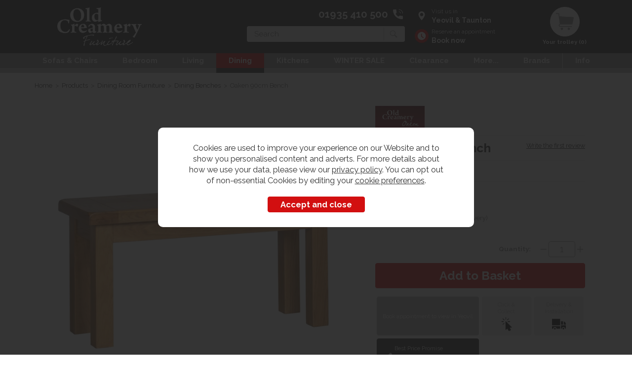

--- FILE ---
content_type: text/html;charset=UTF-8
request_url: https://www.oldcreameryfurniture.com/oaken-90cm-bench/p6017
body_size: 13455
content:
<!DOCTYPE html>
<html xmlns="http://www.w3.org/1999/xhtml" lang="en" xml:lang="en">
<head>
<title>Oaken Oaken 90cm Bench - Old Creamery Furniture</title><meta name="description" content="Oaken 90cm Bench. Available to buy online or instore at Old Creamery Furniture. Taunton &amp; Yeovil. Finance available." /><meta name="keywords" content="" /><meta http-equiv="Content-Type" content="text/html; charset=utf-8" /><meta name="viewport" content="width=device-width, initial-scale=1.0" /><meta name="author" content="Old Creamery Furniture" /><meta name="csrf-token" content="03c6f3876c6c8917a2936552bac96282" /><meta name="google-site-verification" content="MpJVYBTNK8jvG6Xv4jW4UmHDxkQTwqp3ChUn-u0odlc" /><meta property="og:type" content="product" />
<meta property="og:title" content="Oaken 90cm Bench" />
<meta property="og:description" content="With solid build styling and fantastic build quality the Oaken 90cm Bench is a great addition to any dining room, also available as a 104cm. The Oaken furniture range is a beautiful blend of chunky &amp; solid styling with metal handles. Constructed from... " />
<meta property="og:url" content="https://www.oldcreameryfurniture.com/oaken-90cm-bench/p6017" />
<meta property="og:site_name" content="Old Creamery Furniture" />
<meta property="og:price:amount" content="169.00" />
<meta property="og:price:currency" content="GBP" />
<meta property="og:availability" content="backorder" />
<meta property="og:brand" content="Oaken" />
<meta property="og:image" content="https://www.oldcreameryfurniture.com/images/products/large/6017_8160.jpg" />
<meta property="twitter:card" content="product" />
<meta property="twitter:title" content="Oaken 90cm Bench" />
<meta property="twitter:description" content="With solid build styling and fantastic build quality the Oaken 90cm Bench is a great addition to any dining room, also available as a 104cm. The Oaken furniture range is a beautiful blend of chunky &amp; solid styling with metal handles. Constructed from... " />
<meta property="twitter:image" content="https://www.oldcreameryfurniture.com/images/products/large/6017_8160.jpg" />
<meta property="twitter:label1" content="PRICE" />
<meta property="twitter:data1" content="169.00" />
<meta property="twitter:label2" content="AVAILABILITY" />
<meta property="twitter:data2" content="backorder" />
<meta property="twitter:site" content="Old Creamery Furniture" />
<meta property="twitter:domain" content="oldcreameryfurniture.com" />
<link rel="canonical" href="https://www.oldcreameryfurniture.com/oaken-90cm-bench/p6017" />
<link href="/compiled/ixo.css?v=1671805064" rel="stylesheet" type="text/css"/><link rel="alternate stylesheet" type="text/css" media="all" href="/css/list.css" title="list" />
<link rel="apple-touch-icon" sizes="180x180" href="/icons/apple-touch-icon.png">
<link rel="icon" type="image/png" sizes="32x32" href="/icons/favicon-32x32.png">
<link rel="icon" type="image/png" sizes="16x16" href="/icons/favicon-16x16.png">
<link rel="manifest" href="/icons/manifest.json">
<link rel="mask-icon" href="/icons/safari-pinned-tab.svg" color="#e97a19">
<link rel="shortcut icon" href="/icons/favicon.ico">
<link rel="preconnect" href="https://fonts.gstatic.com">
<link href="https://fonts.googleapis.com/css2?family=Raleway:wght@300;400;700&display=swap" rel="stylesheet">
<meta name="msapplication-config" content="/icons/browserconfig.xml">
<meta name="theme-color" content="#292929">
<link rel="search" type="application/opensearchdescription+xml" title="Search" href="/feeds/opensearch.xml" /><script> window.dataLayer = window.dataLayer || []; function gtag(){dataLayer.push(arguments);} gtag('consent', 'default', { ad_storage: 'denied', analytics_storage: 'denied', ad_user_data: 'denied', ad_personalization: 'denied' }); </script> <script async src="https://www.googletagmanager.com/gtag/js?id=G-L876FDVJZ1"></script> <script> gtag('js', new Date()); gtag('config', 'G-L876FDVJZ1', { send_page_view: true, client_storage: 'none', anonymize_ip: true }); </script><script> function updateGoogleConsent() { gtag('consent', 'update', { ad_storage: 'granted', analytics_storage: 'granted', ad_user_data: 'granted', ad_personalization: 'granted' }); } </script> <script src="https://www.google.com/recaptcha/api.js?hl=en" type="text/javascript"></script></head>
<body id="product" class="offcanvasbody">
<a class="hide" href="#content" title="accessibility link" id="top">Skip to main content</a>
<div id="bodyinner" class="container-fluid clearfix">
<header class="container-fluid">

        
        <div id="header">

        	<div class="container">

                <div class="col-xl-3 col-md-3 col-xs-12">
                    <a class="logo" href="/"><img src="/images/logo_w.png" alt="Old Creamery Furniture" title="Old Creamery Furniture" width="240" height="110" /></a>
                </div>

                <div class="mobile-phone visible-xs visible-sm">
                    <a href="/contact-us"><img class="phone-icon" src="/images/phone_w.png" alt="Mobile Phone" width="38" height="38" /></a>
                </div>

                <div class="mobile-menu visible-xs visible-sm">
                                            <button class="menu-icon navbar-toggle offcanvas-toggle" data-toggle="offcanvas" data-target="#offcanvastarget"><img src="/images/threedot.png" alt="Mobile Menu" width="30" height="30" /></button>
                                    </div>

                <div class="hidden-xs hidden-sm topleft col-xl-6 col-md-5 hidden-print">
                                        <div class="col-md-12" id="contactus">
                        <a href="/contact-us"><span>01935 410 500</span></a>
                    </div>
                    <div class="col-md-12 searchbox suggested">
                        <div class="search" itemscope itemtype="http://schema.org/WebSite">
                            <meta itemprop="url" content="https://www.oldcreameryfurniture.com"/>
                            <form action="/search" method="post" itemprop="potentialAction" itemscope itemtype="http://schema.org/SearchAction">
                                <meta itemprop="target" content="https://www.oldcreameryfurniture.com/search/{q}"/>
                                <label for="search1" class="hidelabel">Search</label><input id="search1" class="keyword mid required" name="q" type="text" placeholder="Search" itemprop="query-input"/> <input class="submit mid" type="image" src="/images/search.png" name="submit" alt="Search" title="Search" width="26" height="26" />
                            </form>
                        </div>
                    </div>
                                    </div>

                <div class="hidden-xs hidden-sm col-xl-3 col-md-4 hidden-print topright">
                                            <div class="nopadding col-xl-7 col-lg-7 col-md-7">
                                                        <div class="col-md-12" id="visitus">
                                <a href="/our-stores"><span>Visit us in<strong>Yeovil &amp; Taunton</strong></span></a>
                            </div>
                            <div class="col-md-12" id="appointment">
                                <a href="/reserve-an-appointment"><span>Reserve an appointment<strong>Book now</strong></span></a>
                            </div>
                        </div>
                                                    <div class="col-xl-5 col-lg-5 col-md-5" id="basketsummary">
                                <a href="/shopping-basket" class="basket"><span>Your trolley (0)</span></a>                                                            </div>
                                                            </div>

          </div>
      </div>

      <nav class="tabs offcanvastabs navbar-offcanvas hidden-print" id="offcanvastarget">
      		<div class="container">
                <span id="menu-title" class="hidden-xs hidden-sm">Menu</span>
                <a href="#" id="menu-icon" class="hidden-xs hidden-sm"></a>
                            <div class="visible-xs visible-sm">
            <div class="offcanvasheader"><a class="logo" href="/"><img width="240" height="110" src="/images/logo_w.png" alt="Old Creamery Furniture" title="Old Creamery Furniture" width="136" /></a></div>
            <a href="#" class="closeoffcanvas visible-xs visible-sm"><img src="/images/icon_close.png" alt="Close" width="28" height="28" /></a>
            <div class="offcanvasbasket">
                <div class="baskettotal"><h5>Your trolley</h5><p>&pound;0.00 (0)</p></div>
                <div class="basketicon"><a href="/shopping-basket"><img src="/images/shopping-bag_g.png" alt="basket" width="45" height="45" /><br/><span>Checkout</span></a></div>
                            </div>
        </div>
        <ul id="tabwrap" class="offcanvasnavwrap">

        <li><a href="/sofas-chairs/c140" class="toplevelcat offcanvassubitems">Sofas & Chairs</a><ul class="widemenu offcanvasmenusection"><li style="position:unset !important;" class="col-sm-3 col-md-2"><br class="hidden-xs hidden-sm"/><br class="visible-xs" /><a class="all mainoption visible-xs" href="/sofas-chairs/c140-all">All Sofas & Chairs</a><em>Sale - Sofas</em><br class="hidden-xs hidden-sm"/><a href="/sofas-chairs/duresta-sale/c270" class="mainoption">Duresta - Sale</a><a href="/sofas-chairs/g-plan-sale/c269" class="mainoption">G Plan - Sale</a><a href="/sofas-chairs/parker-knoll-sale/c268" class="mainoption">Parker Knoll - Sale</a><a href="/sofas-chairs/the-lounge-co-sale/c271" class="mainoption">The Lounge Co - Sale</a></li><li class="col-sm-3 col-md-2"><span class="hidden-xs hidden-sm">&nbsp;<br/></span><em>Shop by Item</em><br class="hidden-xs hidden-sm"/><a href="/sofas-chairs/fixed-sofas/c145" class="mainoption">Fixed Sofas</a><a href="/sofas-chairs/fixed-armchairs/c142" class="mainoption">Fixed Armchairs</a><a href="/sofas-chairs/fixed-armchairs/accent-chairs/c261" class="suboption">Accent Chairs</a><a href="/sofas-chairs/recliner-sofas/c153" class="mainoption">Recliner Sofas</a><a href="/sofas-armchairs/leather-recliner-sofas/c265" class="suboption">Leather Recliner Sofas</a><a href="/sofas-chairs/recliner-chairs/c150" class="mainoption">Recliner Chairs</a><a href="/sofas-chairs/riser-recliners/c205" class="mainoption">Riser Recliners</a></li><li class="col-sm-3 col-md-2"><span class="hidden-xs hidden-sm">&nbsp;<br/></span><a href="/sofas-chairs/corner-sofas/c141" class="mainoption">Corner Sofas</a><a href="/sofas-chairs/sofabeds/c156" class="mainoption">Sofabeds</a><a href="/sofas-chairs/footstools/c149" class="mainoption">Footstools</a><a href="/sofas-chairs/chesterfield-sofas/c228" class="mainoption">Chesterfield Sofas</a></li><li class="col-sm-3 col-md-2"><span class="hidden-xs hidden-sm">&nbsp;<br/></span><em>Shop by Size</em><br class="hidden-xs hidden-sm"/><a href="/sofas-chairs/2-seater-sofas/c225" class="mainoption">2 Seater Sofas</a><a href="/sofas-chairs/3-seater-sofas/c226" class="mainoption">3 Seater Sofas</a><a href="/sofas-chairs/4-seater-sofas/c227" class="mainoption">4 Seater Sofas</a></li><li class="col-sm-3 col-md-2"><span class="hidden-xs hidden-sm">&nbsp;<br/></span><em>Shop Collection</em><br class="hidden-xs hidden-sm"/><a href="/sofas-chairs/parker-knoll-burghley/c242" class="mainoption">Parker Knoll Burghley</a><a href="/sofas-chairs/parker-knoll-hudson/c243" class="mainoption">Parker Knoll Hudson</a><a href="/sofas-chairs/himolla-rhine-mosel/c244" class="mainoption">Himolla Rhine &amp; Mosel</a><a href="/sofas-chairs/himolla-mersey-chairs/c245" class="mainoption">Himolla Mersey Chairs</a><a href="/sofas-chairs/duresta-waldorf/c246" class="mainoption">Duresta Waldorf</a><a href="/sofas-chairs/tetrad-harris-tweed/c247" class="mainoption">Tetrad Harris Tweed</a></li><li class="col-sm-3 col-md-2"><span class="hidden-xs hidden-sm">&nbsp;<br/></span><em>Shop Material</em><br class="hidden-xs hidden-sm"/><a href="/sofas-chairs/fabric-sofas-chairs/c184" class="mainoption">Fabric</a><a href="/sofas-chairs/velvet-sofas-chairs/c266" class="mainoption">Velvet</a><a href="/sofas-chairs/leather-sofas-chairs/c185" class="mainoption">Leather</a><a class="all mainoption hidden-xs" href="/sofas-chairs/c140-all">All Sofas & Chairs</a></li><li class="col-xs-12"><em>Shop by Brand</em> <br /><hr class="clear" /><div class="brandimg col-md-1 col-sm-3 col-xs-4"><a href="/celebrity-furniture/b83"><img src="/images/brands/brand83sq.png" alt="Celebrity Furniture" /></a></div><div class="brandimg col-md-1 col-sm-3 col-xs-4"><a href="/duresta/b85"><img src="/images/brands/brand85sq.png" alt="Duresta" /></a></div><div class="brandimg col-md-1 col-sm-3 col-xs-4"><a href="/g-plan-furniture/b93"><img src="/images/brands/brand93sq.png" alt="G Plan Furniture" /></a></div><div class="brandimg col-md-1 col-sm-3 col-xs-4"><a href="/himolla/b52"><img src="/images/brands/brand52sq.png" alt="Himolla" /></a></div><div class="brandimg col-md-1 col-sm-3 col-xs-4"><a href="/la-z-boy/b143"><img src="/images/brands/brand143sq.png" alt="La-Z-Boy" /></a></div><div class="brandimg col-md-1 col-sm-3 col-xs-4"><a href="/old-creamery-specials/b146"><img src="/images/brands/brand146sq.png" alt="Old Creamery Specials" /></a></div><div class="brandimg col-md-1 col-sm-3 col-xs-4"><a href="/parker-knoll/b24"><img src="/images/brands/brand24sq.png" alt="Parker Knoll" /></a></div><div class="brandimg col-md-1 col-sm-3 col-xs-4"><a href="/sherborne-furniture/b136"><img src="/images/brands/brand136sq.png" alt="Sherborne Furniture" /></a></div><div class="brandimg col-md-1 col-sm-3 col-xs-4"><a href="/tetrad/b54"><img src="/images/brands/brand54sq.png" alt="Tetrad" /></a></div><div class="brandimg col-md-1 col-sm-3 col-xs-4"><a href="/the-lounge-co/b138"><img src="/images/brands/brand138sq.png" alt="The Lounge Co." /></a></div></li></ul></li><li><a href="/bedroom-furniture/c75" class="toplevelcat offcanvassubitems">Bedroom</a><ul class="widemenu offcanvasmenusection"><li style="position:unset !important;" class="col-sm-3 col-md-2"><br class="hidden-xs hidden-sm"/><br class="visible-xs" /><a class="all mainoption visible-xs" href="/bedroom-furniture/c75">All Bedroom Furniture</a><em>Sale - Bedroom Sale</em><br class="hidden-xs hidden-sm"/><a href="/bedroom-furniture/beds-mattresses-sale/c272" class="mainoption">Beds &amp; Mattresses - Sale</a></li><li class="col-sm-3 col-md-2"><span class="hidden-xs hidden-sm">&nbsp;<br/></span><em>Shop - Beds</em><br class="hidden-xs hidden-sm"/><a href="/bedroom-furniture/bed-frames/c76" class="mainoption">Bed Frames</a><a href="/bedroom-furniture/bed-frames/double-bed-frames/c257" class="suboption">Double Bed Frames</a><a href="/bedroom-furniture/bed-frames/king-size-bed-frames/c260" class="suboption">King Size Bed Frames</a><a href="/bedroom-furniture/bed-frames/super-king-size-bed-frames/c263" class="suboption">Super King Size Bed Frames</a><a href="/bedroom-furniture/mattress/c84" class="mainoption">Mattress</a><a href="/bedroom-furniture/divan-bed/c81" class="mainoption">Divan Bed</a><a href="/sofas-armchairs/sofabeds/c156" class="mainoption">Sofa Bed</a><a href="/bedroom-furniture/headboard/c83" class="mainoption">Headboard</a></li><li class="col-sm-3 col-md-2"><span class="hidden-xs hidden-sm">&nbsp;<br/></span><em>Shop - Chests of Drawers</em><br class="hidden-xs hidden-sm"/><a href="/bedroom-furniture/chests-of-drawers/c80" class="mainoption">Chests of Drawers</a><a href="/bedroom-furniture/chests-of-drawers/oak-chests-of-drawers/c213" class="suboption">Oak Chests of Drawers</a><a href="/bedroom-furniture/chests-of-drawers/painted-chests-of-drawers/c214" class="suboption">Painted Chests of Drawers</a><a href="/bedroom-furniture/chests-of-drawers/tallboys/c217" class="suboption">Tallboys</a><a href="/bedroom-furniture/chests-of-drawers/large-chests-of-drawers/c212" class="suboption">Large Chests of Drawers</a><a href="/bedroom-furniture/chests-of-drawers/small-chests-of-drawers/c216" class="suboption">Small Chests of Drawers</a></li><li class="col-sm-3 col-md-2"><span class="hidden-xs hidden-sm">&nbsp;<br/></span><em>Shop - Furniture</em><br class="hidden-xs hidden-sm"/><a href="/bedroom-furniture/oak-bedroom-furniture/c188" class="mainoption">Oak Bedroom Furniture</a><a href="/bedroom-furniture/painted-bedroom-furniture/c189" class="mainoption">Painted Bedroom Furniture</a><a href="/bedroom-furniture/bedside-cabinets/c78" class="mainoption">Bedside Cabinets</a><a href="/bedroom-furniture/bedroom-furniture-sets/c222" class="mainoption">Bedroom Furniture Sets</a><a href="/bedroom-furniture/blanket-box/c79" class="mainoption">Blanket Box</a><a href="/bedroom-furniture/dressing-tables/c82" class="mainoption">Dressing Tables</a><a href="/bedroom-furniture/bedroom-chair-stool/c87" class="mainoption">Bedroom Chair - Stool</a><a href="/bedroom-furniture/bedroom-storage/c77" class="mainoption">Bedroom Storage</a><a href="/bedroom-furniture/bedroom-mirrors/c85" class="mainoption">Bedroom Mirrors</a></li><li class="col-sm-3 col-md-2"><span class="hidden-xs hidden-sm">&nbsp;<br/></span></li><li class="col-sm-3 col-md-2"><span class="hidden-xs hidden-sm">&nbsp;<br/></span><em>Shop - Wardrobes</em><br class="hidden-xs hidden-sm"/><a href="/bedroom-furniture/wardrobes/c88" class="mainoption">Wardrobes</a><a href="/bedroom-furniture/wardrobes/oak-wardrobes/c209" class="suboption">Oak Wardrobes</a><a href="/bedroom-furniture/wardrobes/painted-wardrobes/c210" class="suboption">Painted Wardrobes</a><a href="/bedroom-furniture/wardrobes/single-wardrobes/c211" class="suboption">Single Wardrobes</a><a href="/bedroom-furniture/wardrobes/double-wardrobes/c208" class="suboption">Double Wardrobes</a><a href="/bedroom-furniture/wardrobes/3-door-triple-wardrobes/c206" class="suboption">3 Door - Triple Wardrobes</a><a href="/bedroom-furniture/wardrobes/4-door-wardrobes/c207" class="suboption">4 Door Wardrobes</a><a href="/bedroom-furniture/wardrobes/sliding-door-wardrobes/c258" class="suboption">Sliding Door Wardrobes</a></li><li class="col-sm-3 col-md-2"><span class="hidden-xs hidden-sm">&nbsp;<br/></span><em>Shop Collection</em><br class="hidden-xs hidden-sm"/><a href="/bedroom-furniture/harrison-spinks-beds/c274" class="mainoption">Harrison Spinks Beds</a><a href="/bedroom-furniture/hypnos-beds/c273" class="mainoption">Hypnos Beds</a><a href="/fleur-grey-painted-bedroom/r297" class="mainoption">Fleur Grey</a><a href="/lisbon-oak-bedroom/r30" class="mainoption">Lisbon Oak</a><a href="/countryside-oak-bedroom/r53" class="mainoption">Countryside Oak</a><a href="/bristol-oak-bedroom/r28" class="mainoption">Bristol Oak</a><a class="all mainoption hidden-xs" href="/bedroom-furniture/c75">All Bedroom Furniture</a></li><li class="col-xs-12"><em>Shop by Brand</em> <br /><hr class="clear" /><div class="brandimg col-md-1 col-sm-3 col-xs-4"><a href="/bristol/b23"><img src="/images/brands/brand23sq.png" alt="Bristol" /></a></div><div class="brandimg col-md-1 col-sm-3 col-xs-4"><a href="/countryside/b19"><img src="/images/brands/brand19sq.png" alt="Countryside" /></a></div><div class="brandimg col-md-1 col-sm-3 col-xs-4"><a href="/fleur-painted/b21"><img src="/images/brands/brand21sq.png" alt="Fleur Painted" /></a></div><div class="brandimg col-md-1 col-sm-3 col-xs-4"><a href="/geneva/b27"><img src="/images/brands/brand27sq.png" alt="Geneva" /></a></div><div class="brandimg col-md-1 col-sm-3 col-xs-4"><a href="/harrison-spinks-beds/b67"><img src="/images/brands/brand67sq.png" alt="Harrison Spinks Beds" /></a></div><div class="brandimg col-md-1 col-sm-3 col-xs-4"><a href="/hypnos/b122"><img src="/images/brands/brand122sq.png" alt="Hypnos" /></a></div><div class="brandimg col-md-1 col-sm-3 col-xs-4"><a href="/lisbon/b13"><img src="/images/brands/brand13sq.png" alt="Lisbon" /></a></div><div class="brandimg col-md-1 col-sm-3 col-xs-4"><a href="/lugano-oak-bedroom-collection/b153"><img src="/images/brands/brand153sq.png" alt="Lugano Oak Bedroom Collection" /></a></div><div class="brandimg col-md-1 col-sm-3 col-xs-4"><a href="/lugano-painted-bedroom/b147"><img src="/images/brands/brand147sq.png" alt="Lugano Painted Bedroom" /></a></div><div class="brandimg col-md-1 col-sm-3 col-xs-4"><a href="/woodies/b30"><img src="/images/brands/brand30sq.png" alt="Woodies" /></a></div></li></ul></li><li><a href="/living-room-furniture/c105" class="toplevelcat offcanvassubitems">Living</a><ul class="widemenu offcanvasmenusection"><li style="position:unset !important;" class="col-sm-3 col-md-2"><br class="hidden-xs hidden-sm"/><br class="visible-xs" /><a class="all mainoption visible-xs" href="/living-room-furniture/c105">All Living Room Furniture</a><em>Shop by Material</em><br class="hidden-xs hidden-sm"/><a href="/living-room-furniture/oak-living-room-furniture/c198" class="mainoption">Oak</a><a href="/living-room-furniture/painted-living-room-furniture/c199" class="mainoption">Painted</a><a href="/living-room-furniture/reclaimed-wood-living-furniture/c203" class="mainoption">Reclaimed Wood</a></li><li class="col-sm-3 col-md-2"><span class="hidden-xs hidden-sm">&nbsp;<br/></span><em>Shop by Type</em><br class="hidden-xs hidden-sm"/><a href="/living-room-furniture/coffee-tables/c109" class="mainoption">Coffee Tables</a><a href="/living-room-furniture/tv-media-units/c122" class="mainoption">TV &amp; Media Units</a><a href="/living-room-furniture/console-tables/c110" class="mainoption">Console Tables</a><a href="/living-room-furniture/nest-of-tables/c117" class="mainoption">Nest of Tables</a><a href="/living-room-furniture/lamp-tables/c114" class="mainoption">Lamp Tables</a></li><li class="col-sm-3 col-md-2"><span class="hidden-xs hidden-sm">&nbsp;<br/></span><a href="/living-room-furniture/chests-storage/c108" class="mainoption">Chests &amp; Storage</a><a href="/living-room-furniture/bookcases/c107" class="mainoption">Bookcases</a><a href="/living-room-furniture/display-units/c112" class="mainoption">Display Units</a><a href="/living-room-furniture/sideboards/c119" class="mainoption">Sideboards</a><a href="/living-room-furniture/mirrors/c115" class="mainoption">Mirrors</a></li><li class="col-sm-3 col-md-2"><span class="hidden-xs hidden-sm">&nbsp;<br/></span><a href="/living-room-furniture/monks-benches/c116" class="mainoption">Monks Benches</a><a class="all mainoption hidden-xs" href="/living-room-furniture/c105">All Living Room Furniture</a></li>                            <li class="col-sm-3 col-md-2 hidden-xs hidden-sm">
                                <div class="productframe">
                                    <div class="featimage">
                                        <a href="/lisbon-oak-small-2-drawer-2-door-sideboard/p580" class="thumbimagewrap" style="max-width: 120px; min-height: 120px;"><img width="230" height="230" src="/images/products/small/580_4245.jpg" alt="Lisbon Oak small 2 Drawer 2 Door Sideboard" title="Lisbon Oak small 2 Drawer 2 Door Sideboard" style="max-width: 100%; height:auto; max-height: 120px;"  class="thumb1" /><img width="230" height="230" src="/images/products/small/580_4246.jpg" alt="Lisbon Oak small 2 Drawer 2 Door Sideboard" title="Lisbon Oak small 2 Drawer 2 Door Sideboard" style="max-width: 100%; height:auto; max-height: 120px;"  class="thumb2" /></a>                                    </div>
                                    <div class="name">
                                        <a href="/lisbon-oak-small-2-drawer-2-door-sideboard/p580">Lisbon Oak small 2 Drawer 2 Door Sideboard</a>
                                        <span class="price"><span class='red'>&pound;399.00</span></span>
                                    </div>
                                </div>
                            </li>
                                                    <li class="col-sm-3 col-md-2 hidden-xs hidden-sm">
                                <div class="productframe">
                                    <div class="featimage">
                                        <a href="/lisbon-oak-standard-tv-unit/p568" class="thumbimagewrap" style="max-width: 120px; min-height: 120px;"><img width="230" height="230" src="/images/products/small/568_3711.jpg" alt="Lisbon Oak Standard TV Unit" title="Lisbon Oak Standard TV Unit" style="max-width: 100%; height:auto; max-height: 120px;"  class="thumb1" /><img width="230" height="230" src="/images/products/small/568_3712.jpg" alt="Lisbon Oak Standard TV Unit" title="Lisbon Oak Standard TV Unit" style="max-width: 100%; height:auto; max-height: 120px;"  class="thumb2" /></a>                                    </div>
                                    <div class="name">
                                        <a href="/lisbon-oak-standard-tv-unit/p568">Lisbon Oak Standard TV Unit</a>
                                        <span class="price"><span class='red'>&pound;399.00</span></span>
                                    </div>
                                </div>
                            </li>
                        <li class="col-xs-12"><em>Shop by Brand</em> <br /><hr class="clear" /><div class="brandimg col-md-1 col-sm-3 col-xs-4"><a href="/avon-oak-furniture/b56"><img src="/images/brands/brand56sq.png" alt="Avon Oak Furniture" /></a></div><div class="brandimg col-md-1 col-sm-3 col-xs-4"><a href="/bristol/b23"><img src="/images/brands/brand23sq.png" alt="Bristol" /></a></div><div class="brandimg col-md-1 col-sm-3 col-xs-4"><a href="/countryside/b19"><img src="/images/brands/brand19sq.png" alt="Countryside" /></a></div><div class="brandimg col-md-1 col-sm-3 col-xs-4"><a href="/dorset-oak-/b142"><img src="/images/brands/brand142sq.png" alt="Dorset Oak " /></a></div><div class="brandimg col-md-1 col-sm-3 col-xs-4"><a href="/ercol/b46"><img src="/images/brands/brand46sq.png" alt="ercol" /></a></div><div class="brandimg col-md-1 col-sm-3 col-xs-4"><a href="/lisbon/b13"><img src="/images/brands/brand13sq.png" alt="Lisbon" /></a></div><div class="brandimg col-md-1 col-sm-3 col-xs-4"><a href="/milford-furniture-collection/b148"><img src="/images/brands/brand148sq.png" alt="Milford Furniture Collection" /></a></div><div class="brandimg col-md-1 col-sm-3 col-xs-4"><a href="/oaken/b14"><img src="/images/brands/brand14sq.png" alt="Oaken" /></a></div><div class="brandimg col-md-1 col-sm-3 col-xs-4"><a href="/old-creamery-specials/b146"><img src="/images/brands/brand146sq.png" alt="Old Creamery Specials" /></a></div><div class="brandimg col-md-1 col-sm-3 col-xs-4"><a href="/wellington-/b150"><img src="/images/brands/brand150sq.png" alt="Wellington " /></a></div></li></ul></li><li class="current"><a href="/dining-room-furniture/c90" class="toplevelcat offcanvassubitems">Dining</a><ul class="widemenu offcanvasmenusection"><li style="position:unset !important;" class="col-sm-3 col-md-2"><br class="hidden-xs hidden-sm"/><br class="visible-xs" /><a class="all mainoption visible-xs" href="/dining-room-furniture/c90">All Dining Room Furniture</a><em>Shop by Material</em><br class="hidden-xs hidden-sm"/><a href="/dining-room-furniture/oak-dining-room-furniture/c195" class="mainoption">Oak</a><a href="/dining-room-furniture/painted-dining-room-furniture/c196" class="mainoption">Painted</a><a href="/dining-room-furniture/reclaimed-wood-dining-furniture/c202" class="mainoption">Reclaimed Wood</a></li><li class="col-sm-3 col-md-2"><span class="hidden-xs hidden-sm">&nbsp;<br/></span><em>Shop by Table & Chairs Sets</em><br class="hidden-xs hidden-sm"/><a href="/dining-room-furniture/dining-table-chair-sets/c93" class="mainoption">Table &amp; Chair Sets</a><a href="/dining-room-furniture/dining-table-chair-sets/dining-table-and-2-chairs/c275" class="suboption">Dining Table and 2 Chairs</a><a href="/dining-room-furniture/dining-table-chair-sets/dining-table-and-4-chairs/c218" class="suboption">Dining Table and 4 chairs</a><a href="/dining-room-furniture/dining-table-chair-sets/dining-table-and-6-chairs/c219" class="suboption">Dining Table and 6 chairs</a><a href="/dining-room-furniture/dining-table-chair-sets/dining-table-and-8-chairs/c221" class="suboption">Dining Table and 8 chairs</a><a href="/dining-room-furniture/dining-table-chair-sets/dining-table-and-10-chairs/c220" class="suboption">Dining Table and 10 chairs</a><a class="suboption" href="/dining-room-furniture/dining-table-chair-sets/c93">More Table & Chair Sets</a></li><li class="col-sm-3 col-md-2"><span class="hidden-xs hidden-sm">&nbsp;<br/></span></li><li class="col-sm-3 col-md-2"><span class="hidden-xs hidden-sm">&nbsp;<br/></span><em>Shop by Type</em><br class="hidden-xs hidden-sm"/><a href="/dining-room-furniture/dining-tables/c94" class="mainoption">Dining Tables</a><a href="/dining-room-furniture/dining-tables/extendable-dining-tables/c234" class="suboption">Extendable Dining Tables</a><a href="/dining-room-furniture/dining-tables/oak-dining-tables/c235" class="suboption">Oak Dining Tables</a><a href="/dining-room-furniture/dining-chairs/c92" class="mainoption">Dining Chairs</a><a href="/dining-room-furniture/dining-sideboards/c98" class="mainoption">Sideboards</a><a href="/dining-room-furniture/dressers/c96" class="mainoption">Dressers</a></li><li class="col-sm-3 col-md-2"><span class="hidden-xs hidden-sm">&nbsp;<br/></span><a href="/dining-room-furniture/display-cabinets/c95" class="mainoption">Display Cabinets</a><a href="/dining-room-furniture/corner-units/c91" class="mainoption">Corner Units</a><a href="/dining-room-furniture/benches/c97" class="mainoption">Dining Benches</a></li><li class="col-sm-3 col-md-2"><span class="hidden-xs hidden-sm">&nbsp;<br/></span><em>Shop Collection</em><br class="hidden-xs hidden-sm"/><a href="/venjakob-dining-tables-chairs/r262" class="mainoption">Venjakob Dining Tables</a><a href="/soho-diningliving-furniture/b99" class="mainoption">Soho Dining Living Furniture</a><a href="/fleur-grey-painted-dining/r380" class="mainoption">Fleur Grey Painted Dining Furniture</a><a href="/countryside/b19" class="mainoption">Countryside Dining Room Furniture</a><a class="all mainoption hidden-xs" href="/dining-room-furniture/c90">All Dining Room Furniture</a></li><li class="col-xs-12"><em>Shop by Brand</em> <br /><hr class="clear" /><div class="brandimg col-md-1 col-sm-3 col-xs-4"><a href="/bristol/b23"><img src="/images/brands/brand23sq.png" alt="Bristol" /></a></div><div class="brandimg col-md-1 col-sm-3 col-xs-4"><a href="/countryside/b19"><img src="/images/brands/brand19sq.png" alt="Countryside" /></a></div><div class="brandimg col-md-1 col-sm-3 col-xs-4"><a href="/ercol/b46"><img src="/images/brands/brand46sq.png" alt="ercol" /></a></div><div class="brandimg col-md-1 col-sm-3 col-xs-4"><a href="/fleur-painted/b21"><img src="/images/brands/brand21sq.png" alt="Fleur Painted" /></a></div><div class="brandimg col-md-1 col-sm-3 col-xs-4"><a href="/lisbon/b13"><img src="/images/brands/brand13sq.png" alt="Lisbon" /></a></div><div class="brandimg col-md-1 col-sm-3 col-xs-4"><a href="/oaken/b14"><img src="/images/brands/brand14sq.png" alt="Oaken" /></a></div><div class="brandimg col-md-1 col-sm-3 col-xs-4"><a href="/old-creamery-specials/b146"><img src="/images/brands/brand146sq.png" alt="Old Creamery Specials" /></a></div><div class="brandimg col-md-1 col-sm-3 col-xs-4"><a href="/soho-diningliving-furniture/b99"><img src="/images/brands/brand99sq.png" alt="Soho Dining/Living Furniture" /></a></div><div class="brandimg col-md-1 col-sm-3 col-xs-4"><a href="/venjakob/b65"><img src="/images/brands/brand65sq.png" alt="Venjakob" /></a></div><div class="brandimg col-md-1 col-sm-3 col-xs-4"><a href="/wellington-/b150"><img src="/images/brands/brand150sq.png" alt="Wellington " /></a></div></li></ul></li><li><a href="/creamery-kitchens/c104" class="toplevelcat offcanvassubitems">Kitchens</a><ul class="widemenu offcanvasmenusection"><li style="position:unset !important;" class="col-sm-3 col-md-2"><br class="hidden-xs hidden-sm"/><br class="visible-xs" /><a class="all mainoption visible-xs" href="/creamery-kitchens/c104">All Creamery Kitchens</a><a href="/creamery-kitchens/kitchen-cabinets/c193" class="mainoption">Kitchen Cabinets</a><a href="/creamery-kitchens/larder-units/c194" class="mainoption">Larder Units</a><a href="/creamery-kitchens/island-units/c192" class="mainoption">Island Units</a></li><li class="col-sm-3 col-md-2"><span class="hidden-xs hidden-sm">&nbsp;<br/></span><a href="/creamery-kitchens/kitchen-dressers/c191" class="mainoption">Kitchen Dressers</a><a href="/creamery-kitchens/bar-table/c139" class="mainoption">Bar Table</a><a href="/creamery-kitchens/bar-stool/c138" class="mainoption">Bar Stool</a></li><li class="col-sm-3 col-md-2"><span class="hidden-xs hidden-sm">&nbsp;<br/></span><a class="all mainoption hidden-xs" href="/creamery-kitchens/c104">All Creamery Kitchens</a></li><li class="hidden-xs hidden-sm col-sm-4 menubannerimage"><img title="Creamery Kitchens" alt="Creamery Kitchens" src="/images/categories/104_menu.jpg" /></li><li class="col-xs-12"><em>Shop by Brand</em> <br /><hr class="clear" /><div class="brandimg col-md-1 col-sm-3 col-xs-4"><a href="/countryside/b19"><img src="/images/brands/brand19sq.png" alt="Countryside" /></a></div><div class="brandimg col-md-1 col-sm-3 col-xs-4"><a href="/old-creamery-kitchens/b25"><img src="/images/brands/brand25sq.png" alt="Old Creamery Kitchens" /></a></div><div class="brandimg col-md-1 col-sm-3 col-xs-4"><a href="/old-creamery-specials/b146"><img src="/images/brands/brand146sq.png" alt="Old Creamery Specials" /></a></div><div class="brandimg col-md-1 col-sm-3 col-xs-4"><a href="/soho-diningliving-furniture/b99"><img src="/images/brands/brand99sq.png" alt="Soho Dining/Living Furniture" /></a></div><div class="brandimg col-md-1 col-sm-3 col-xs-4"><a href="/wellington-/b150"><img src="/images/brands/brand150sq.png" alt="Wellington " /></a></div></li></ul></li><li><a href="/sale/c127" class="toplevelcat">WINTER SALE</a><ul class="widemenu offcanvasmenusection">                            <li class="col-sm-3 col-md-2 hidden-xs hidden-sm">
                                <div class="productframe">
                                    <div class="featimage">
                                        <a href="/countryside-lite-46-low-end-bed-frame/p6916" class="thumbimagewrap" style="max-width: 120px; min-height: 120px;"><img width="230" height="230" src="/images/products/small/6916_6070.jpg" alt="Countryside Lite 4'6&quot; Low End Bed Frame" title="Countryside Lite 4'6&quot; Low End Bed Frame" style="max-width: 100%; height:auto; max-height: 120px;"  /><div class="overlay"><img src="/images/overlays/34_SPECIAL PRICE.png" alt="Special Price" style="max-width: 92px" width="60" height="60" /></div></a>                                    </div>
                                    <div class="name">
                                        <a href="/countryside-lite-46-low-end-bed-frame/p6916">Countryside Lite 4'6&quot; Low End Bed Frame</a>
                                        <span class="price"><span class='grey strike'>WAS &pound;369.00</span><br/><span class='red'>NOW &pound;349.00</span></span>
                                    </div>
                                </div>
                            </li>
                                                    <li class="col-sm-3 col-md-2 hidden-xs hidden-sm">
                                <div class="productframe">
                                    <div class="featimage">
                                        <a href="/countryside-double-wardrobe-with-drawers/p771" class="thumbimagewrap" style="max-width: 120px; min-height: 120px;"><img width="230" height="230" src="/images/products/small/771_4483.jpg" alt="Countryside Double Wardrobe with drawers" title="Countryside Double Wardrobe with drawers" style="max-width: 100%; height:auto; max-height: 120px;"  /><div class="overlay"><img src="/images/overlays/34_SPECIAL PRICE.png" alt="Special Price" style="max-width: 92px" width="60" height="60" /></div></a>                                    </div>
                                    <div class="name">
                                        <a href="/countryside-double-wardrobe-with-drawers/p771">Countryside Double Wardrobe with drawers</a>
                                        <span class="price"><span class='grey strike'>WAS &pound;699.00</span><br/><span class='red'>NOW &pound;649.00</span></span>
                                    </div>
                                </div>
                            </li>
                                                    <li class="col-sm-3 col-md-2 hidden-xs hidden-sm">
                                <div class="productframe">
                                    <div class="featimage">
                                        <a href="/countryside-lite-2-over-3-chest-of-drawers/p796" class="thumbimagewrap" style="max-width: 120px; min-height: 120px;"><img width="230" height="230" src="/images/products/small/796_4504.jpg" alt="Countryside Lite 2 over 3 Chest of Drawers" title="Countryside Lite 2 over 3 Chest of Drawers" style="max-width: 100%; height:auto; max-height: 120px;"  /><div class="overlay"><img src="/images/overlays/34_SPECIAL PRICE.png" alt="Special Price" style="max-width: 92px" width="60" height="60" /></div></a>                                    </div>
                                    <div class="name">
                                        <a href="/countryside-lite-2-over-3-chest-of-drawers/p796">Countryside Lite 2 over 3 Chest of Drawers</a>
                                        <span class="price"><span class='grey strike'>WAS &pound;349.00</span><br/><span class='red'>NOW &pound;299.00</span></span>
                                    </div>
                                </div>
                            </li>
                                                    <li class="col-sm-3 col-md-2 hidden-xs hidden-sm">
                                <div class="productframe">
                                    <div class="featimage">
                                        <a href="/lisbon-oak-small-2-drawer-2-door-sideboard/p580" class="thumbimagewrap" style="max-width: 120px; min-height: 120px;"><img width="230" height="230" src="/images/products/small/580_4245.jpg" alt="Lisbon Oak small 2 Drawer 2 Door Sideboard" title="Lisbon Oak small 2 Drawer 2 Door Sideboard" style="max-width: 100%; height:auto; max-height: 120px;"  class="thumb1" /><img width="230" height="230" src="/images/products/small/580_4246.jpg" alt="Lisbon Oak small 2 Drawer 2 Door Sideboard" title="Lisbon Oak small 2 Drawer 2 Door Sideboard" style="max-width: 100%; height:auto; max-height: 120px;"  class="thumb2" /></a>                                    </div>
                                    <div class="name">
                                        <a href="/lisbon-oak-small-2-drawer-2-door-sideboard/p580">Lisbon Oak small 2 Drawer 2 Door Sideboard</a>
                                        <span class="price"><span class='red'>&pound;399.00</span></span>
                                    </div>
                                </div>
                            </li>
                                                    <li class="col-sm-3 col-md-2 hidden-xs hidden-sm">
                                <div class="productframe">
                                    <div class="featimage">
                                        <a href="/countryside-lite-double-wardrobe-with-drawers/p798" class="thumbimagewrap" style="max-width: 120px; min-height: 120px;"><img width="230" height="230" src="/images/products/small/798_4507.jpg" alt="Countryside Lite Double Wardrobe with drawers" title="Countryside Lite Double Wardrobe with drawers" style="max-width: 100%; height:auto; max-height: 120px;"  /><div class="overlay"><img src="/images/overlays/34_SPECIAL PRICE.png" alt="Special Price" style="max-width: 92px" width="60" height="60" /></div></a>                                    </div>
                                    <div class="name">
                                        <a href="/countryside-lite-double-wardrobe-with-drawers/p798">Countryside Lite Double Wardrobe with drawers</a>
                                        <span class="price"><span class='grey strike'>WAS &pound;499.00</span><br/><span class='red'>NOW &pound;449.00</span></span>
                                    </div>
                                </div>
                            </li>
                                                    <li class="col-sm-3 col-md-2 hidden-xs hidden-sm">
                                <div class="productframe">
                                    <div class="featimage">
                                        <a href="/himolla-mosel-chair" class="thumbimagewrap" style="max-width: 120px; min-height: 120px;"><img width="230" height="230" src="/images/products/small/3605_8646.jpg" alt="Himolla Mosel Recliner Chair" title="Himolla Mosel Recliner Chair" style="max-width: 100%; height:auto; max-height: 120px;"  /></a>                                    </div>
                                    <div class="name">
                                        <a href="/himolla-mosel-chair">Himolla Mosel Recliner Chair</a>
                                        <span class="price"><span class='red'>from &pound;2017.00</span></span>
                                    </div>
                                </div>
                            </li>
                        <li class="col-xs-12"><em>Shop by Brand</em> <br /><hr class="clear" /><div class="brandimg col-md-1 col-sm-3 col-xs-4"><a href="/bristol/b23"><img src="/images/brands/brand23sq.png" alt="Bristol" /></a></div><div class="brandimg col-md-1 col-sm-3 col-xs-4"><a href="/countryside/b19"><img src="/images/brands/brand19sq.png" alt="Countryside" /></a></div><div class="brandimg col-md-1 col-sm-3 col-xs-4"><a href="/fleur-painted/b21"><img src="/images/brands/brand21sq.png" alt="Fleur Painted" /></a></div><div class="brandimg col-md-1 col-sm-3 col-xs-4"><a href="/g-plan-furniture/b93"><img src="/images/brands/brand93sq.png" alt="G Plan Furniture" /></a></div><div class="brandimg col-md-1 col-sm-3 col-xs-4"><a href="/himolla/b52"><img src="/images/brands/brand52sq.png" alt="Himolla" /></a></div><div class="brandimg col-md-1 col-sm-3 col-xs-4"><a href="/lisbon/b13"><img src="/images/brands/brand13sq.png" alt="Lisbon" /></a></div><div class="brandimg col-md-1 col-sm-3 col-xs-4"><a href="/oaken/b14"><img src="/images/brands/brand14sq.png" alt="Oaken" /></a></div><div class="brandimg col-md-1 col-sm-3 col-xs-4"><a href="/parker-knoll/b24"><img src="/images/brands/brand24sq.png" alt="Parker Knoll" /></a></div><div class="brandimg col-md-1 col-sm-3 col-xs-4"><a href="/soho-diningliving-furniture/b99"><img src="/images/brands/brand99sq.png" alt="Soho Dining/Living Furniture" /></a></div><div class="brandimg col-md-1 col-sm-3 col-xs-4"><a href="/wellington-/b150"><img src="/images/brands/brand150sq.png" alt="Wellington " /></a></div></li></ul></li><li><a href="/clearance-furniture/c89" class="toplevelcat">Clearance</a><ul class="widemenu offcanvasmenusection"><li class="col-xs-12"><em>Shop by Brand</em> <br /><hr class="clear" /><div class="brandimg col-md-1 col-sm-3 col-xs-4"><a href="/laura-ashley/b155"><img src="/images/brands/brand155sq.png" alt="Laura Ashley" /></a></div></li></ul></li><li><a href="/other-ideas-from-old-creamery-furniture/c229" class="toplevelcat offcanvassubitems">More...</a><ul class="widemenu offcanvasmenusection"><li style="position:unset !important;" class="col-sm-3 col-md-2"><br class="hidden-xs hidden-sm"/><br class="visible-xs" /><a class="all mainoption visible-xs" href="/other-ideas-from-old-creamery-furniture/c229-all">All Other ideas from Old Creamery Furniture</a><em>All our furniture collections</em><br class="hidden-xs hidden-sm"/><a href="/collections" class="mainoption">All our furniture collections</a></li><li class="col-sm-3 col-md-2"><span class="hidden-xs hidden-sm">&nbsp;<br/></span><em>Gift Vouchers</em><br class="hidden-xs hidden-sm"/><a href="/other-ideas-from-old-creamery-furniture/gift-vouchers/c236" class="mainoption">Gift Vouchers</a></li><li class="col-sm-3 col-md-2"><span class="hidden-xs hidden-sm">&nbsp;<br/></span><em>Mirrors & Accessories</em><br class="hidden-xs hidden-sm"/><a href="/other-ideas-from-old-creamery-furniture/mirrors-accessories/c123" class="mainoption">Mirrors &amp; Accessories</a></li><li class="col-sm-3 col-md-2"><span class="hidden-xs hidden-sm">&nbsp;<br/></span><em>Shop by Wood Type</em><br class="hidden-xs hidden-sm"/><a href="/other-ideas-from-old-creamery-furniture/oak-furniture/c200" class="mainoption">Oak Furniture</a><a href="/other-ideas-from-old-creamery-furniture/painted-furniture/c201" class="mainoption">Painted Furniture</a><a href="/other-ideas-from-old-creamery-furniture/reclaimed-wood-furniture/c204" class="mainoption">Reclaimed Wood Furniture</a></li><li class="col-sm-3 col-md-2"><span class="hidden-xs hidden-sm">&nbsp;<br/></span><em>Shop Home Office</em><br class="hidden-xs hidden-sm"/><a href="/other-ideas-from-old-creamery-furniture/home-office-furniture/c99" class="mainoption">Home Office Furniture</a><a href="/other-ideas-from-old-creamery-furniture/home-office-furniture/desks/c100" class="suboption">Desks</a><a href="/other-ideas-from-old-creamery-furniture/home-office-furniture/filing-cabinets/c101" class="suboption">Filing Cabinets</a><a class="all mainoption hidden-xs" href="/other-ideas-from-old-creamery-furniture/c229-all">All Other ideas from Old Creamery Furniture</a></li>                            <li class="col-sm-3 col-md-2 hidden-xs hidden-sm">
                                <div class="productframe">
                                    <div class="featimage">
                                        <a href="/countryside-lite-bedside-chest/p795" class="thumbimagewrap" style="max-width: 120px; min-height: 120px;"><img width="230" height="230" src="/images/products/small/795_4503.jpg" alt="Countryside Lite Bedside Chest" title="Countryside Lite Bedside Chest" style="max-width: 100%; height:auto; max-height: 120px;"  /><div class="overlay"><img src="/images/overlays/34_SPECIAL PRICE.png" alt="Special Price" style="max-width: 92px" width="60" height="60" /></div></a>                                    </div>
                                    <div class="name">
                                        <a href="/countryside-lite-bedside-chest/p795">Countryside Lite Bedside Chest</a>
                                        <span class="price"><span class='grey strike'>WAS &pound;99.00</span><br/><span class='red'>NOW &pound;89.00</span></span>
                                    </div>
                                </div>
                            </li>
                        <li class="col-xs-12"><em>Shop by Brand</em> <br /><hr class="clear" /><div class="brandimg col-md-1 col-sm-3 col-xs-4"><a href="/artwork/b127"><img src="/images/brands/brand127sq.png" alt="Artwork" /></a></div><div class="brandimg col-md-1 col-sm-3 col-xs-4"><a href="/bristol/b23"><img src="/images/brands/brand23sq.png" alt="Bristol" /></a></div><div class="brandimg col-md-1 col-sm-3 col-xs-4"><a href="/countryside/b19"><img src="/images/brands/brand19sq.png" alt="Countryside" /></a></div><div class="brandimg col-md-1 col-sm-3 col-xs-4"><a href="/dorset-oak-/b142"><img src="/images/brands/brand142sq.png" alt="Dorset Oak " /></a></div><div class="brandimg col-md-1 col-sm-3 col-xs-4"><a href="/ercol/b46"><img src="/images/brands/brand46sq.png" alt="ercol" /></a></div><div class="brandimg col-md-1 col-sm-3 col-xs-4"><a href="/fleur-painted/b21"><img src="/images/brands/brand21sq.png" alt="Fleur Painted" /></a></div><div class="brandimg col-md-1 col-sm-3 col-xs-4"><a href="/lisbon/b13"><img src="/images/brands/brand13sq.png" alt="Lisbon" /></a></div><div class="brandimg col-md-1 col-sm-3 col-xs-4"><a href="/oaken/b14"><img src="/images/brands/brand14sq.png" alt="Oaken" /></a></div><div class="brandimg col-md-1 col-sm-3 col-xs-4"><a href="/portland-oak/b149"><img src="/images/brands/brand149sq.png" alt="Portland Oak" /></a></div><div class="brandimg col-md-1 col-sm-3 col-xs-4"><a href="/wellington-/b150"><img src="/images/brands/brand150sq.png" alt="Wellington " /></a></div></li></ul></li><li class=""><a href="/brands" class="toplevelcat offcanvassubitems">Brands</a><ul class="widemenu offcanvasmenusection"><li style="position:unset !important;" class="col-md-12"><div class="brandimg col-md-1 col-sm-3 col-xs-4"><a href="/artwork/b127"><img src="/images/brands/brand127sq.png" alt="Artwork" /></a></div><div class="brandimg col-md-1 col-sm-3 col-xs-4"><a href="/avon-oak-furniture/b56"><img src="/images/brands/brand56sq.png" alt="Avon Oak Furniture" /></a></div><div class="brandimg col-md-1 col-sm-3 col-xs-4"><a href="/bristol/b23"><img src="/images/brands/brand23sq.png" alt="Bristol" /></a></div><div class="brandimg col-md-1 col-sm-3 col-xs-4"><a href="/celebrity-furniture/b83"><img src="/images/brands/brand83sq.png" alt="Celebrity Furniture" /></a></div><div class="brandimg col-md-1 col-sm-3 col-xs-4"><a href="/countryside/b19"><img src="/images/brands/brand19sq.png" alt="Countryside" /></a></div><div class="brandimg col-md-1 col-sm-3 col-xs-4"><a href="/david-gundry/b144"><img src="/images/brands/brand144sq.png" alt="David Gundry" /></a></div><div class="brandimg col-md-1 col-sm-3 col-xs-4"><a href="/dorset-oak-/b142"><img src="/images/brands/brand142sq.png" alt="Dorset Oak " /></a></div><div class="brandimg col-md-1 col-sm-3 col-xs-4"><a href="/duresta/b85"><img src="/images/brands/brand85sq.png" alt="Duresta" /></a></div><div class="brandimg col-md-1 col-sm-3 col-xs-4"><a href="/ercol/b46"><img src="/images/brands/brand46sq.png" alt="ercol" /></a></div><div class="brandimg col-md-1 col-sm-3 col-xs-4"><a href="/fleur-painted/b21"><img src="/images/brands/brand21sq.png" alt="Fleur Painted" /></a></div><div class="brandimg col-md-1 col-sm-3 col-xs-4"><a href="/g-plan-furniture/b93"><img src="/images/brands/brand93sq.png" alt="G Plan Furniture" /></a></div><div class="brandimg col-md-1 col-sm-3 col-xs-4"><a href="/geneva/b27"><img src="/images/brands/brand27sq.png" alt="Geneva" /></a></div><div class="brandimg col-md-1 col-sm-3 col-xs-4"><a href="/harrison-spinks-beds/b67"><img src="/images/brands/brand67sq.png" alt="Harrison Spinks Beds" /></a></div><a href="/brands">More brands...</a></li></ul></li><li class="hidden-xs hidden-sm last "><a href="/information" class="toplevelcat offcanvassubitems">Info</a><ul class=" offcanvasmenusection"><li style="position:unset !important;" class="col-sm-3 col-md-2"><a href="/delivery-options">Delivery Options</a><a href="/information/furniture-finance">Furniture Finance</a><a href="/click-collect">Click &amp; Collect</a><a href="/orders-returns">Ordering &amp; Returns</a><a href="/corporate-information">Corporate Information</a><a href="/information/95-careers">Careers</a><a href="/terms-conditions">Terms &amp; Conditions</a><a href="/privacy-policy">Privacy Policy</a><a href="/login">Login</a></li></ul></li>
            </ul>
            <div class="visible-xs visible-sm">
            <div class="infotabscontainer">
                <ul class="infotabs">
                    <li><a href="/delivery-options">Delivery &amp; Install</a></li>
                    <li><a href="/click-collect">Click &amp; Collect</a></li>
                    <li><a href="/orders-returns">Ordering &amp; Returns</a></li>
                    <li><a href="/about-us">About Us</a></li>
                    <li><a href="/our-stores">Our Stores</a></li>                    <li><a href="/shopping-basket">My Trolley</a></li>
                    <li><a href="/contact-us">Contact</a></li>
                </ul>
            </div>
        </div>
                </div>
          <div class="gradient hidden-sm hidden-xs"></div>
      </nav>

      <div class="mobile-search-container searchbox visible-xs visible-sm">
          <div class="search">
                <form action="/search" method="post">
                    <label for="search2" class="hidelabel">Search</label><input id="search2" class="keyword mid required" name="q" type="text" placeholder="Search"/> <input type="image" src="/images/search.png" name="submit" class="mid submit" alt="Search" title="Search" width="26" height="26" />
                </form>
          </div>

                        <div class="mobile-basket">
                  <a href="/shopping-basket">(0) <img src="/images/shopping-bag_w.png" alt="Mobile Shopping Basket" width="30" height="30" /></a>              </div>
          
                </div>

</header>


<section class="container"><div class="pagewrap"><div id="breadcrumb">
    <span><a href="/"><span class="">Home</span></a>  <span>&nbsp;>&nbsp;</span> </span><span><a href="/categories"><span class="">Products</span></a>  <span>&nbsp;>&nbsp;</span> </span><span><a href="/dining-room-furniture/c90"><span class="">Dining Room Furniture</span></a>  <span>&nbsp;>&nbsp;</span> </span><span><a href="/dining-room-furniture/benches/c97"><span class="">Dining Benches</span></a>  <span>&nbsp;>&nbsp;</span> </span><span><span class="nolink">Oaken 90cm Bench</span></span></div>



<div id="main-body">
    <div id="content">
                <div class="page fullwidth">
            <div class="article-text">

                                <div class="clear">

                    
                    <div class="pagecontainer">

                        <div class="row">

                            <div class="nopadding col-sm-6 col-md-7 col-xl-8">
                                <div id="prodpics"><div id="mainImageHolder" class="col-sm-12"><div class="owl-nav"><div class="owl-prev">prev</div><div class="owl-next">next</div></div><div class="mobilescrollfix"></div><img id="zoom_01" src="/images/products/standard/6017_8160.jpg" data-zoom-image="/images/products/large/6017_8160.jpg" alt="Oaken 90cm Bench" width="800" height="800" /><div class="imgalt">Oaken 90cm Bench</div></div><div id="thumbs" class="col-sm-12"><a href="#" class="thumb active" data-image="/images/products/standard/6017_8160.jpg" data-zoom-image="/images/products/large/6017_8160.jpg"> <img src="/images/products/thumbs/6017_8160.jpg" width="95" height="95" alt="Oaken 90cm Bench" /> </a><a href="#" class="thumb" data-image="/images/products/standard/6017_8161.jpg" data-zoom-image="/images/products/large/6017_8161.jpg"> <img src="/images/products/thumbs/6017_8161.jpg" width="95" height="95" alt="Oaken 90cm Bench" /> </a></div></div><div class="lifestylescroll"><div class="imagecarouselscroller lifestylescroller owl-carousel"><div class="owl-item"><img src="/images/products/lifestyle/6017_4445.jpg" alt="Oaken Oaken 90cm Bench" width="800" height="800" /></div><div class="owl-item"><img src="/images/products/lifestyle/6017_4446.jpg" alt="Oaken Oaken 90cm Bench" width="800" height="800" /></div><div class="owl-item"><img src="/images/products/lifestyle/6017_4443.jpg" alt="Oaken Oaken 90cm Bench" width="800" height="800" /></div><div class="owl-item"><img src="/images/products/lifestyle/6017_4444.jpg" alt="Oaken Oaken 90cm Bench" width="800" height="800" /></div></div></div><div class="prodtabs">
	<a id="prodtabs"></a>

    <!-- tabs -->
    <ul class="tabnav hidden-xs">
		        		        <li><a href="#tabiddesc">Product Description</a></li>		        <li><a href="#tabid11"">Customer Images</a></li>
				                                <li><a href="#tabid7">Collection/Delivery</a></li>        		<li><a href="#tabid9">Features</a></li>            </ul>

            <div id="tabiddesc" class="prodtab">
            <div class="undertabs2">
                <h2>Oaken 90cm Bench</h2>
                <p>With solid build styling and fantastic build quality&nbsp;<strong>the Oaken 90cm Bench</strong>&nbsp;is a great addition to any dining&nbsp;room, also available as a 104cm. The Oaken furniture range is a beautiful blend of chunky &amp; solid styling with metal&nbsp;handles. Constructed from North American White Oak, with a small element of matching Oak veneer, the Oaken range also offers a full complement of bedroom furniture.</p>

<p>Old Creamery Furniture company showrooms are located in Yeovil, Taunton, Somerset. Please check our store finder below for the most convenient store to view this furniture.</p>

<p>We offer a collection of goods service from our Yeovil furniture shop &amp; warehouse, or from our Taunton furniture shop. On top of this we run a quick and efficient 2 man delivery and installation service to the room of your choice which is available throughout Somerset, Devon &amp; Dorset. This area covers Exeter, Bristol &amp; Bournemouth. Outside of this area we can still offer delivery, please contact us to discuss your requirements.</p>

<ul>
	<li>North American Oak</li>
	<li>Waxed finish</li>
</ul>
                <p class="clear hidden-xs"><a href="/dining-room-furniture/benches/c97">View other products in Dining Benches &raquo; </a></p>            </div>
        </div>
    
    
    <div id="tabid11" class="prodtab">
        <div class="undertabs2">
            <h3>Customer Images</h3>
            <div id="photoset" class="masonry">
                        </div>
            <div><a href="/product/image/6017" rel="nofollow" class="inputbutton smallbutton" data-lity>Upload your own photo</a></div>
        </div>
    </div>

    
                    <div id="tabid7" class="prodtab"><div class="undertabs2"><h3>Collection/Delivery</h3>Our best possible price is for collecting items from us. With our huge stock holding, if your chosen item is in stock, you can collect from us today.

If this is not possible we can arrange delivery, with a charge based on your location.</div></div>    
        <div id="tabid9" class="prodtab">
        <div class="undertabs2">
            <h3>Product Features</h3>
            <div class="col-xs-12 centraltable">
                <div class="col-xs-12 spectable">
                    <div class="col-sm-3 col-xs-12 text-right">Materials</div><div class="col-sm-9 col-xs-12 text-left spectablegrey">Oak<br/></div><div class="clear"></div><div class="col-sm-3 col-xs-12 text-right">Dimensions</div><div class="col-sm-9 col-xs-12 text-left spectablegrey"><span class="dimensions">W 90cm x L 35cm x H 46cm</span></div>                </div>
            </div>
        </div>
    </div>
    
	
</div>                            </div>

                            <div class="nopadding col-sm-6 col-md-5 col-xl-4">
                                
<div id="productrightbox">

    <div id="productintro"><div class="brandlogo row"><a href="/oaken/b14"><img src="/images/brands/brand14.png" alt="Oaken" width="140" height="70"/></a></div><div class="row prodtitle"><div class="col-md-8 nopadding"><h1>Oaken 90cm Bench</h1></div><div class="col-md-4 nopadding"><p><a href="/product/review/6017" rel="nofollow" data-lity>Write the first review</a></p></div></div><div class="dimensions active">W 90cm x L 35cm x H 46cm</div><div id="varianttext"><span class='red'>&pound;169.00</span></div><div class="morebuttons row"></div></div><form id="variantswrap"><input type="hidden" name="variant1" value="" /><input type="hidden" name="variant2" value="" /><input type="hidden" name="variant3" value="" /></form><form class="addtobasket" action="https://www.oldcreameryfurniture.com/shopping-basket" method="post" onsubmit="return false;"><input type="hidden" name="prodid" id="prodid" value="6017" /><input type="hidden" name="variant" id="variant" value="13364-1639568108" /><div class="qtywrapouter"><label for="quantity">Quantity:</label><div class="qtywrap"><input type="text" name="quantity" id="quantity" class="textfield qty" value="1" onkeyup="getVariant();"/><img src="/images/qtyup.png" class="qtyup" alt="up" rel="quantity" /><img src="/images/qtydown.png" class="qtydown" alt="down" rel="quantity" /></div></div><input type="submit" value="Add to Basket" class="inputbutton biginputbutton actionbutton fullwidth" /><div class="row morebuttons"><div class="col-md-6 col-sm-12 col-xs-12"><a href="/reserve-an-appointment?store=Yeovil" class="inputbutton">Book appointment to view in Yeovil</a></div><div class="col-md-3 col-sm-6 col-xs-6 iconbuttoncontainer"><a href="/orders-delivery-returns" class="inputbutton lightbutton iconbutton flex-col">Click &amp;<br/>Collect<br/><img src="/images/icon_click.png" width="28" height="28" /></a></div><div class="col-md-3 col-sm-6 col-xs-6 iconbuttoncontainer"><a href="/orders-delivery-returns" class="inputbutton lightbutton iconbutton flex-col">Delivery &amp;<br/>Installation<br/><img src="/images/icon_delivery-truck.png" width="28" height="28" /></a></div><div class="col-md-6 col-sm-12 col-xs-12 pricepromise"><a href="/price-promise" class="inputbutton darkbutton flex-start">Best Price Promise<br/><span>We will beat any verifiable price on any identical item.</span></a></div></div></form><form class="addtobasket" action="https://www.oldcreameryfurniture.com/shopping-basket" method="post" onsubmit="return false;"><div class="alsoneed"><h5>Related items in this collection...</h5><div class="collectionitem"><a href="/oaken-132cm-extending-dining-table-with-4-oaken-pu-seat-dining-chairs/p5034"><img src="/images/products/thumbs/5034_2485.jpg" width="95" height="95" class="collectionitemimage" alt="Oaken 132cm Extending Dining Table with 4 Oaken PU Seat Dining Chairs" /></a><div class="qtywrap"><input type="text" id="qty_5034" name="5034" value="0" class="qty textfield right" /><img src="/images/qtyup.png" class="qtyup" alt="up" rel="qty_5034" /><img src="/images/qtydown.png" class="qtydown" alt="down" rel="qty_5034" /></div><div class="collectionitemtext"><a href="/oaken-132cm-extending-dining-table-with-4-oaken-pu-seat-dining-chairs/p5034">Oaken 132cm Extending Dining Table with 4 Oaken PU Seat Dining Chairs</a><br/><span class="price red"><span class='grey strike'>WAS &pound;1215.00</span><br/><span class='red'>NOW &pound;1095.00</span></span><br/>   </div></div><div class="collectionitem"><a href="/oaken-120cm-extending-dining-table-with-4-oaken-pu-seat-dining-chairs/p5058"><img src="/images/products/thumbs/5058_2517.jpg" width="95" height="95" class="collectionitemimage" alt="Oaken 120cm Extending Dining Table with 4 Oaken PU Seat Dining Chairs" /></a><div class="qtywrap"><input type="text" id="qty_5034-1585835952" name="5034-1585835952" value="0" class="qty textfield right" /><img src="/images/qtyup.png" class="qtyup" alt="up" rel="qty_5034-1585835952" /><img src="/images/qtydown.png" class="qtydown" alt="down" rel="qty_5034-1585835952" /></div><div class="collectionitemtext"><a href="/oaken-120cm-extending-dining-table-with-4-oaken-pu-seat-dining-chairs/p5058">Oaken 120cm Extending Dining Table with 4 Oaken PU Seat Dining Chairs</a><br/><span class="price red"><span class='grey strike'>WAS &pound;1115.00</span><br/><span class='red'>NOW &pound;995.00</span></span><br/>   </div></div><div class="collectionitem"><a href="/oaken-104cm-bench/p6016"><img src="/images/products/thumbs/6016_8152.jpg" width="95" height="95" class="collectionitemimage" alt="Oaken 104cm Bench" /></a><div class="qtywrap"><input type="text" id="qty_6016" name="6016" value="0" class="qty textfield right" /><img src="/images/qtyup.png" class="qtyup" alt="up" rel="qty_6016" /><img src="/images/qtydown.png" class="qtydown" alt="down" rel="qty_6016" /></div><div class="collectionitemtext"><a href="/oaken-104cm-bench/p6016">Oaken 104cm Bench</a><br/><span class="price red"><span class='red'>&pound;179.00</span></span><br/>   </div></div><div class="collectionitem"><a href="/oaken-narrow-sideboard/"><img src="/images/products/thumbs/624_8056.jpg" width="95" height="95" class="collectionitemimage" alt="Oaken Small Narrow Sideboard" /></a><div class="qtywrap"><input type="text" id="qty_84175" name="84175" value="0" class="qty textfield right" /><img src="/images/qtyup.png" class="qtyup" alt="up" rel="qty_84175" /><img src="/images/qtydown.png" class="qtydown" alt="down" rel="qty_84175" /></div><div class="collectionitemtext"><a href="/oaken-narrow-sideboard/">Oaken Small Narrow Sideboard</a><br/><span class="price red"><span class='red'>&pound;399.00</span></span><br/>   </div></div><div class="collectionitem"><a href="/oaken-2-door-2-drawer-sideboard/p625"><img src="/images/products/thumbs/625_8044.jpg" width="95" height="95" class="collectionitemimage" alt="Oaken 2 Door 2 Drawer Sideboard" /></a><div class="qtywrap"><input type="text" id="qty_84176" name="84176" value="0" class="qty textfield right" /><img src="/images/qtyup.png" class="qtyup" alt="up" rel="qty_84176" /><img src="/images/qtydown.png" class="qtydown" alt="down" rel="qty_84176" /></div><div class="collectionitemtext"><a href="/oaken-2-door-2-drawer-sideboard/p625">Oaken 2 Door 2 Drawer Sideboard</a><br/><span class="price red"><span class='red'>&pound;499.00</span></span><br/>   </div></div></div><input type="hidden" name="update" value="extras" /><input type="hidden" name="delete" value="" /><input type="submit" name="otheritems" value="add to basket" class="inputbutton actionbutton right" /></form>
</div>
                                <div class="hidden-xs">
                                <div class="col-md-6"><div id="socialmediawrap"><h4>Share &amp; Message</h4><div id="socialmedia">
        <div class="addthis_inline_share_toolbox"></div>
        <script type="text/javascript" src="//s7.addthis.com/js/300/addthis_widget.js#pubid=ra-605365844ed058f6"></script>
    </div></div></div><div id="securepayments" class="ourstores col-md-6">
        <h4>Secure Online Payments</h4>
        <p>You can be assured that purchasing from us is safe. All of our card transactions are processed securely.</p>
        <p>
            
            
            <img src="/images/card_mc.png" alt="mastercard" width="37" height="23" /><img src="/images/card_mcdebit.png" alt="maestro" width="37" height="23" /><img src="/images/card_visa.png" alt="visa" width="37" height="23" />
            
            
            <img src="/images/paydough.png" alt="PayDough" width="160" height="33" />
        </p>
        </div>                                </div>
                                                            </div>

                        </div>

                        
                        <div class="row">
                            <div class="productareas"><div class="col-sm-3 col-xs-6 nopadding"><a href="/oaken-dining-living/r117"><span><h5>Oaken Dining &amp; Living</h5><p>View the collection</p></span>
        <div class="vignette"><img width="400" height="400" src="/images/collections/117.jpg" alt="Oaken Dining &amp; Living" /></div></a></div></div>                        </div>

                        
                    </div>
                </div>

            </div>
        </div>
            </div>
</div>



		<div id="recentlyviewed" class="featscroll">
		<h5 class="centralheading grey">Recently viewed</h5>
		<div class="featuredprodscroller owl-carousel">
		                <div class="featured-inner">
                    <div class="productframe">
                        <div class="thumb">
                            <a href="/oaken-90cm-bench/p6017" class="thumbimagewrap" style="max-width: 230px; min-height: 230px;"><img width="230" height="230" src="/images/products/small/6017_8160.jpg" alt="Oaken 90cm Bench" title="Oaken 90cm Bench" style="max-width: 100%; height:auto; max-height: 230px;"  class="thumb1" /><img width="230" height="230" src="/images/products/small/6017_8161.jpg" alt="Oaken 90cm Bench" title="Oaken 90cm Bench" style="max-width: 100%; height:auto; max-height: 230px;"  class="thumb2" /></a>                        </div>
                        <div class="name">
                                                                                        <div class="brandlogoimg">
                                    <img src="/images/brands/brand14.png" alt="Oaken" width="140" height="70" />
                                </div>
                                                        <a href="/oaken-90cm-bench/p6017">Oaken 90cm Bench</a>
                        </div>
                        <div class="priceoptions">
                            <div class="price"><span class='red'>&pound;169.00</span></div>
                            <div class="optionpreviews"><div class="swatches"></div></div><div class="morebuttons"><div class="col-sm-12 col-xs-12"><a href="/oaken-90cm-bench/p6017" class="inputbutton primarybutton"><strong>View</strong></a></div></div>                        </div>
				    </div>
                </div>
				</div>
        </div></div></section>

<section class="container visible-xs">
    <div class="footerxs col-xs-12">
        <div class="pageblock pageblock_text">
            <h4>About The Old Creamery</h4>
            <p>The Old Creamery furniture company is a family run business, based in Yeovil on the boundary between three counties Somerset, Devon & Dorset. Our main store locations are based in the county towns of Yeovil and Taunton. From our main warehouse on the Lynx Trading Estate in Yeovil, we can offer same day collection on a wide range of stocked lines or a FULL INSTALL delivery service to the room of your choice for a small charge, this delivery service covers Somerset, Devon &amp; Dorset.</p>
            <p><a href="/about-us">Read more</a></p>
        </div>
        <div class="">
            <div id="newsletterbar">
    <h4>Subscribe to our newsletter</h4>
    <p>Sign up to our newsletter for all the latest exclusive discounts, offers & events.</p>
    <form id="quicksubscribe" action="/mailing-list" method="post">
        <label><input class="textfield required" type="text" name="ename" value="" placeholder="Name" /></label><br/>
        <label><input class="textfield required" type="text" name="email" value="" placeholder="Email" /></label><br/>
        <input style="margin-top:10px;"type="submit" name="submit" value="subscribe" class="inputbutton actionbutton" />
        <input type="hidden" name="CSRF" value="f4d8be5a06a12cabdae56bfe96264fd5" />
        <input type="hidden" name="mailing" value="yes"/>
        <input type="hidden" name="newsgroup[]" value="1" />        <p style="margin-top:30px;" class="socials clear hidden-xs">
            <a href="https://www.facebook.com/oldcreamery" target="_blank" rel="noopener noreferrer" class="inline">
                <img src="/images/icon_facebook.png" alt="facebook" width="25" height="25" />
            </a>
            <a href="https://www.instagram.com/oldcreameryfurniture" target="_blank" rel="noopener noreferrer" class="inline">
                <img src="/images/icon_instagram.png" alt="instagram" width="25" height="25" />
            </a>
            <a href="https://www.pinterest.co.uk/oldcreameryfurn" target="_blank" rel="noopener noreferrer" class="inline">
                <img src="/images/icon_pinterest.png" alt="pinterest" width="25" height="25" />
            </a>
        </p>
    </form>
</div>
        </div>
        
            <div class="pageblock ourstores hidden-md hidden-lg hidden-xl">
                <h4 class="ourstoresheading">Visit our stores</h4>
                <div class="col-xs-6 inner">
                    <a href="/our-stores-yeovil">
                        <span><img src="/images/icon_marker_r.png" alt="marker" width="40" height="40" /><h5>Yeovil</h5><p>Contact details</p></span>
                        <div class="vignette"><img style="object-fit: fill;" width="410" src="/images/yeovil2.png" /></div>
                    </a>
                </div>
                <div class="col-xs-6 inner">
                    <a href="/our-stores-taunton">
                        <span><img src="/images/icon_marker_r.png" alt="marker" width="40" height="40" /><h5>Taunton</h5><p>Contact details</p></span>
                        <div class="vignette"><img style="object-fit: fill;" width="410" src="/images/taunton2.png" /></div>
                    </a>
                </div>
            </div>
            <div class="pageblock ourstores hidden-xs hidden-sm">
                <h4 class="ourstoresheading">Visit our stores</h4>
                <div class="col-xs-6 inner">
                    <a href="/our-stores-yeovil">
                        <span><img src="/images/icon_marker_r.png" alt="marker" width="40" height="40" /><h5>Yeovil</h5><p>Contact details</p></span>
                        <div class="vignette"><img width="172" height="400" src="/images/yeovil.png" /></div>
                    </a>
                </div>
                <div class="col-xs-6 inner">
                    <a href="/our-stores-taunton">
                        <span><img src="/images/icon_marker_r.png" alt="marker" width="40" height="40" /><h5>Taunton</h5><p>Contact details</p></span>
                        <div class="vignette"><img width="172" height="400"  src="/images/taunton.png" /></div>
                    </a>
                </div>
            </div>
            <div id="securepayments">
        <h4>Secure Online Payments</h4>
        <p>You can be assured that purchasing from us is safe. All of our card transactions are processed securely.</p>
        <p>
            
            
            <img src="/images/card_mc.png" alt="mastercard" width="37" height="23" /><img src="/images/card_mcdebit.png" alt="maestro" width="37" height="23" /><img src="/images/card_visa.png" alt="visa" width="37" height="23" />
            
            
            <img src="/images/paydough.png" alt="PayDough" width="160" height="33" />
        </p>
        </div>    </div>
</section>

<div class="gradient footerborder"></div>
<footer class="container-fluid hidden-print">
	<div id="footer">
    	<div class="container">
            <div class="footerbox">
            <div class="foldout"><a class="foldouttoggle mobilefoldouttoggle hidden-sm hidden-md hidden-lg hidden-xl">More Information</a>
            <div class="row foldoutbox mobilefoldoutbox">
                <div class="col-md-2 col-sm-6">
                    <h5>About Us</h5>
                    <ul>
                        <li><a href="/about-us">About Us</a></li>
                        <li><a href="/our-stores">Our Stores</a></li><li><a href="/our-stores-yeovil">Yeovil Furniture Store</a></li><li><a href="/our-stores-taunton">Taunton Furniture Store</a></li><li><a href="/our-stores-creamery-kitchens">Creamery Kitchens - Yeovil</a></li>                        <li><a href="/news">News</a></li>
                    </ul>
                </div>
                <div class="col-md-2 col-sm-6">
                    <h5>Popular Brands</h5>
                    <ul>
                        <li><a href="/artwork/b127">Artwork</a></li><li><a href="/bristol/b23">Bristol</a></li><li><a href="/countryside/b19">Countryside</a></li><li><a href="/g-plan-furniture/b93">G Plan Furniture</a></li><li><a href="/parker-knoll/b24">Parker Knoll</a></li><li><a href="/brands">More brands...</a></li>                    </ul>
                </div>
                <div class="col-md-2 col-sm-6">
                    <h5>Popular Categories</h5>
                    <ul>
                        <li><a href="/sofas-armchairs/c140">Sofas & Armchairs</a></li>
                        <li><a href="/bedroom-furniture/c75">Bedroom Furniture</a></li>
                        <li><a href="/living-room-furniture/c105">Living Room Furniture</a></li>
                        <li><a href="/dining-room-furniture/c90">Dining Room Furniture</a></li>
                        <li><a href="/creamery-kitchens/c104">Kitchens</a></li>
                    </ul>
                </div>
                <div class="col-md-2 col-sm-6">
                    <h5>Customer Service</h5>
                    <ul>
                                                    <li><a href="/login">Login</a></li>
                                                <li><a href="/delivery-options">Delivery Options</a></li><li><a href="/information/furniture-finance">Furniture Finance</a></li><li><a href="/click-collect">Click &amp; Collect</a></li><li><a href="/orders-returns">Ordering &amp; Returns</a></li><li><a href="/corporate-information">Corporate Information</a></li><li><a href="/information/95-careers">Careers</a></li><li><a href="/terms-conditions">Terms &amp; Conditions</a></li><li><a href="/privacy-policy">Privacy Policy</a></li>                    </ul>
                </div>
                <div id="securepayments" class="col-md-4 col-sm-6 hidden-xs">
                    
        <h5>Secure Online Payments</h5>
        <p>You can be assured that purchasing from us is safe. All of our card transactions are processed securely.</p>
        <p>
            
            
            <img src="/images/card_mc.png" alt="mastercard" width="37" height="23" /><img src="/images/card_mcdebit.png" alt="maestro" width="37" height="23" /><img src="/images/card_visa.png" alt="visa" width="37" height="23" />
            
            
            <img src="/images/paydough_w.png" alt="PayDough" width="160" height="33" />
        </p>
                        </div>
            </div>

            <div class="col-md-4 col-sm-5">
                <p><a href="/contact-us"><img src="/images/icon_phone.png" alt="phone" width="50" height="50" /></a></p>
                <h5><a href="/contact-us">01935 410 500</a></h5>
                <p>Opening Hours:<br/>
                    Mon-Sat 9am-5pm<br/>
                    Sun 10am-4pm</p>
                <div class="search">
                    <form action="/search" method="post">
                        <meta itemprop="target" content="https://www.oldcreameryfurniture.com/search/{q}"/>
                        <label for="search2" class="hidelabel">Search</label><input id="search2" class="keyword mid required" name="q" type="text" placeholder="Search" /> <input class="submit mid" type="image" src="/images/search.png" name="submit" alt="Search" title="Search" />
                    </form>
                </div>
                <p class="socials clear visible-xs">
                    <a href="https://www.facebook.com/oldcreamery" target="_blank" rel="noopener noreferrer" class="inline">
                        <img src="/images/icon_facebook.png" alt="facebook" width="25" height="25" />
                    </a>
                    <a href="https://www.instagram.com/oldcreameryfurniture/" target="_blank" rel="noopener noreferrer" class="inline">
                        <img src="/images/icon_instagram.png" alt="instagram" width="25" height="25" />
                    </a>
                    <a href="https://www.pinterest.co.uk/oldcreameryfurn/" target="_blank" rel="noopener noreferrer" class="inline">
                        <img src="/images/icon_pinterest.png" alt="pinterest" width="25" height="25" />
                    </a>
                </p>
                <p>Copyright &copy; 2026 Old Creamery Furniture<br/>
                    VAT Reg No: 200381521<br/>
                    Registered in Somerset England<br/>
                    Company Reg No: 01129549</p>
            </div>

                        </div>
         </div>
     </div>
</footer>



</div>

 <div id="nav-overlay"></div>
        <div itemscope itemtype = "http://schema.org/Organization" >
            <meta itemprop="name" content="Old Creamery Furniture" />
            <meta itemprop="url" content="https://www.oldcreameryfurniture.com" >
            <meta itemprop="telephone" content="01935 410 500" />
            <div itemprop="address" itemscope itemtype="http://schema.org/PostalAddress" >
                <meta itemprop="streetAddress" content="Lynx Trading Estate" />
                <meta itemprop="addressLocality" content="Yeovil" />
                <meta itemprop="addressCountry" content="United Kingdom" />
                <meta itemprop="postalCode" content="BA20 2HL" />
            </div>
    </div>
<script src="/js/jquery.js"></script>
<!--[if lt IE 9]>
<script src="/js/html5shiv.js"></script>
<script src="/js/respond.min.js"></script>
<![endif]-->
<script type="text/javascript" src="/compiled/ixo.js?v=1713175004"></script><script type="text/javascript">$(document).ready(function(){getVariant();});</script> <script type="application/ld+json"> {"@context":"https:\/\/schema.org\/","@type":"WebSite","url":"https:\/\/www.oldcreameryfurniture.com","potentialAction":{"@type":"SearchAction","target":{"@type":"EntryPoint","urlTemplate":"https:\/\/www.oldcreameryfurniture.com\/search\/{q}"},"query-input":{"@type":"PropertyValueSpecification","valueName":"q"}}} </script> <script type="application/ld+json"> {"@context":"https:\/\/schema.org\/","@type":"BreadcrumbList","itemListElement":[{"@type":"ListItem","name":"Home","position":1,"item":{"@type":"Thing","@id":"\/"}},{"@type":"ListItem","name":"Products","position":2,"item":{"@type":"Thing","@id":"\/categories"}},{"@type":"ListItem","name":"Dining Room Furniture","position":3,"item":{"@type":"Thing","@id":"\/dining-room-furniture\/c90"}},{"@type":"ListItem","name":"Dining Benches","position":4,"item":{"@type":"Thing","@id":"\/dining-room-furniture\/benches\/c97"}},{"@type":"ListItem","name":"Oaken 90cm Bench","position":5,"item":{"@type":"Thing","@id":""}}]} </script> <script type="application/ld+json"> {"@context":"https:\/\/schema.org\/","@type":"Product","name":"Oaken 90cm Bench","url":"https:\/\/www.oldcreameryfurniture.com\/oaken-90cm-bench\/p6017","image":["https:\/\/www.oldcreameryfurniture.com\/images\/products\/large\/6017_8160.jpg"],"description":"<p>With solid build styling and fantastic build quality&nbsp;<strong>the Oaken 90cm Bench<\/strong>&nbsp;is a great addition to any dining&nbsp;room, also available as a 104cm. The Oaken furniture range is a beautiful blend of chunky &amp; solid styling with metal&nbsp;handles. Constructed from North American White Oak, with a small element of matching Oak veneer, the Oaken range also offers a full complement of bedroom furniture.<\/p>\r\n\r\n<p>Old Creamery Furniture company showrooms are located in Yeovil, Taunton, Somerset. Please check our store finder below for the most convenient store to view this furniture.<\/p>\r\n\r\n<p>We offer a collection of goods service from our Yeovil furniture shop &amp; warehouse, or from our Taunton furniture shop. On top of this we run a quick and efficient 2 man delivery and installation service to the room of your choice which is available throughout Somerset, Devon &amp; Dorset. This area covers Exeter, Bristol &amp; Bournemouth. Outside of this area we can still offer delivery, please contact us to discuss your requirements.<\/p>\r\n\r\n<ul>\r\n\t<li>North American Oak<\/li>\r\n\t<li>Waxed finish<\/li>\r\n<\/ul>\r\n","mpn":"SOM090","brand":{"@type":"Brand","name":"Oaken"},"offers":[{"@type":"Offer","url":"https:\/\/www.oldcreameryfurniture.com\/oaken-90cm-bench\/p6017","priceCurrency":"GBP","price":"169.00","availability":"InStock","itemOffered":{"@type":"IndividualProduct","name":"Oaken 90cm Bench","productID":"13365","sku":"13364-1639568108","itemCondition":"new","offers":{"@type":"Offer","availability":"InStock","price":"169.00","priceCurrency":"GBP"}}}],"sku":"13364-1639568108"} </script> </body>
</html>

--- FILE ---
content_type: text/html;charset=UTF-8
request_url: https://www.oldcreameryfurniture.com/ajax/getvariant?p=6017&v1=&v2=&v3=&s1=&q=1
body_size: -27
content:
{"variant1":"","variant2":"","variant3":"","variant":"13364-1639568108","varid":"13365","varianttext":"<div class=\"left\"><br\/><span class=\"red\">&pound;169.00<\/span><\/div><span class=\"note\">(Available - allow 6 weeks for delivery)<\/span>","variantimage":"","variantimagelarge":"","variantimageposition":"","rrp":"169.00","inbasket":0,"dimensions":"W 90cm x L 35cm x H 46cm"}